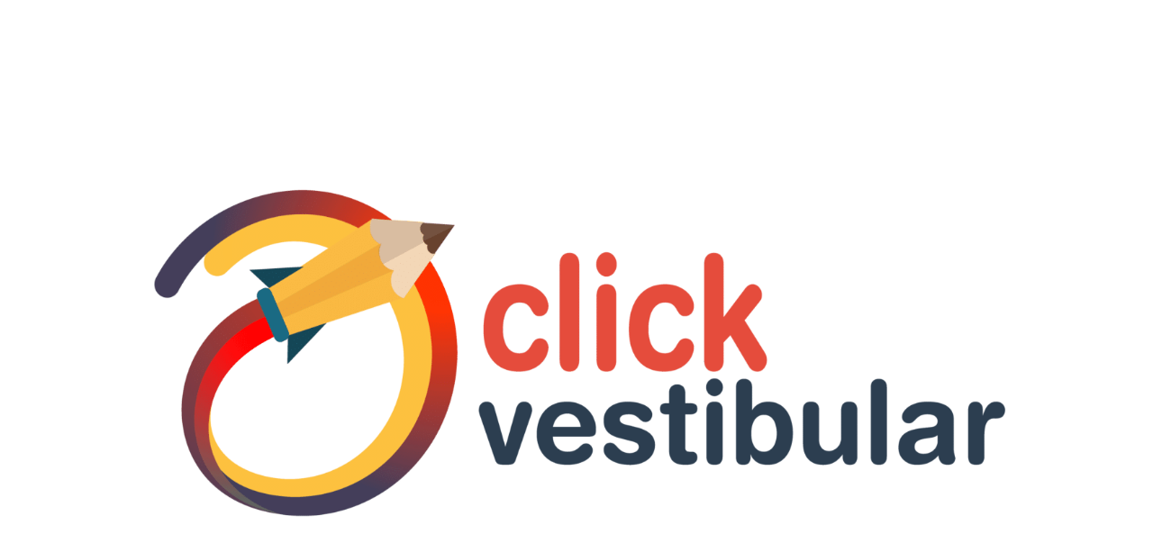

--- FILE ---
content_type: text/html; charset=UTF-8
request_url: https://cliquevestibular.com.br/vestibulares-especiais-para-pessoas-idosas-uma-chance-para-todos/
body_size: 8520
content:
<!doctype html>
<html lang="pt-PT" prefix="og: https://ogp.me/ns#">
<head>
	<meta charset="UTF-8">
	<meta name="viewport" content="width=device-width, initial-scale=1">
	<link rel="profile" href="https://gmpg.org/xfn/11">
	
<!-- Search Engine Optimization by Rank Math PRO - https://rankmath.com/ -->
<title>Vestibulares Especiais para Pessoas Idosas: Uma chance para todos &ndash; Clique Vestibular</title>
<meta name="description" content="Oportunidade de Inclusão: O Projeto de Lei 468/24, em análise na Câmara dos Deputados, propõe a inclusão de vestibulares especiais para pessoas idosas no"/>
<meta name="robots" content="follow, index, max-snippet:-1, max-video-preview:-1, max-image-preview:large"/>
<link rel="canonical" href="https://cliquevestibular.com.br/vestibulares-especiais-para-pessoas-idosas-uma-chance-para-todos/" />
<meta property="og:locale" content="pt_PT" />
<meta property="og:type" content="article" />
<meta property="og:title" content="Vestibulares Especiais para Pessoas Idosas: Uma chance para todos &ndash; Clique Vestibular" />
<meta property="og:description" content="Oportunidade de Inclusão: O Projeto de Lei 468/24, em análise na Câmara dos Deputados, propõe a inclusão de vestibulares especiais para pessoas idosas no" />
<meta property="og:url" content="https://cliquevestibular.com.br/vestibulares-especiais-para-pessoas-idosas-uma-chance-para-todos/" />
<meta property="og:site_name" content="Clique Vestibular" />
<meta property="article:publisher" content="https://www.facebook.com/profile.php?id=104052347732040&ref=br_rs" />
<meta property="article:section" content="Dicas" />
<meta property="og:updated_time" content="2024-03-21T12:26:04+00:00" />
<meta property="og:image" content="https://cliquevestibular.com.br/wp-content/uploads/2024/03/3336451.jpg" />
<meta property="og:image:secure_url" content="https://cliquevestibular.com.br/wp-content/uploads/2024/03/3336451.jpg" />
<meta property="og:image:width" content="700" />
<meta property="og:image:height" content="550" />
<meta property="og:image:alt" content="senior, elderly, people" />
<meta property="og:image:type" content="image/jpeg" />
<meta property="article:published_time" content="2024-03-21T12:25:23+00:00" />
<meta property="article:modified_time" content="2024-03-21T12:26:04+00:00" />
<meta name="twitter:card" content="summary_large_image" />
<meta name="twitter:title" content="Vestibulares Especiais para Pessoas Idosas: Uma chance para todos &ndash; Clique Vestibular" />
<meta name="twitter:description" content="Oportunidade de Inclusão: O Projeto de Lei 468/24, em análise na Câmara dos Deputados, propõe a inclusão de vestibulares especiais para pessoas idosas no" />
<meta name="twitter:site" content="@cliquevest" />
<meta name="twitter:creator" content="@cliquevest" />
<meta name="twitter:image" content="https://cliquevestibular.com.br/wp-content/uploads/2024/03/3336451.jpg" />
<meta name="twitter:label1" content="Written by" />
<meta name="twitter:data1" content="Alex Barbosa Alex" />
<meta name="twitter:label2" content="Time to read" />
<meta name="twitter:data2" content="1 minute" />
<script type="application/ld+json" class="rank-math-schema-pro">{"@context":"https://schema.org","@graph":[{"@type":["Person","Organization"],"@id":"https://cliquevestibular.com.br/#person","name":"Clique Vestibular","sameAs":["https://www.facebook.com/profile.php?id=104052347732040&amp;ref=br_rs","https://twitter.com/cliquevest","https://br.pinterest.com/cliquevestibular/boards/","https://www.youtube.com/channel/UC7MVrQuj5j2ZSLV6mPo9jIw?view_as=subscriber"],"logo":{"@type":"ImageObject","@id":"https://cliquevestibular.com.br/#logo","url":"https://cliquevestibular.com.br/wp-content/uploads/2023/06/logo.png","contentUrl":"https://cliquevestibular.com.br/wp-content/uploads/2023/06/logo.png","caption":"Clique Vestibular","inLanguage":"pt-PT","width":"300","height":"169"},"image":{"@type":"ImageObject","@id":"https://cliquevestibular.com.br/#logo","url":"https://cliquevestibular.com.br/wp-content/uploads/2023/06/logo.png","contentUrl":"https://cliquevestibular.com.br/wp-content/uploads/2023/06/logo.png","caption":"Clique Vestibular","inLanguage":"pt-PT","width":"300","height":"169"}},{"@type":"WebSite","@id":"https://cliquevestibular.com.br/#website","url":"https://cliquevestibular.com.br","name":"Clique Vestibular","alternateName":"#passenoclique","publisher":{"@id":"https://cliquevestibular.com.br/#person"},"inLanguage":"pt-PT"},{"@type":"ImageObject","@id":"https://cliquevestibular.com.br/wp-content/uploads/2024/03/3336451.jpg","url":"https://cliquevestibular.com.br/wp-content/uploads/2024/03/3336451.jpg","width":"700","height":"550","caption":"senior, elderly, people","inLanguage":"pt-PT"},{"@type":"BreadcrumbList","@id":"https://cliquevestibular.com.br/vestibulares-especiais-para-pessoas-idosas-uma-chance-para-todos/#breadcrumb","itemListElement":[{"@type":"ListItem","position":"1","item":{"@id":"https://cliquevestibular.com.br","name":"In\u00edcio"}},{"@type":"ListItem","position":"2","item":{"@id":"https://cliquevestibular.com.br/vestibulares-especiais-para-pessoas-idosas-uma-chance-para-todos/","name":"Vestibulares Especiais para Pessoas Idosas: Uma chance para todos"}}]},{"@type":"WebPage","@id":"https://cliquevestibular.com.br/vestibulares-especiais-para-pessoas-idosas-uma-chance-para-todos/#webpage","url":"https://cliquevestibular.com.br/vestibulares-especiais-para-pessoas-idosas-uma-chance-para-todos/","name":"Vestibulares Especiais para Pessoas Idosas: Uma chance para todos &ndash; Clique Vestibular","datePublished":"2024-03-21T12:25:23+00:00","dateModified":"2024-03-21T12:26:04+00:00","isPartOf":{"@id":"https://cliquevestibular.com.br/#website"},"primaryImageOfPage":{"@id":"https://cliquevestibular.com.br/wp-content/uploads/2024/03/3336451.jpg"},"inLanguage":"pt-PT","breadcrumb":{"@id":"https://cliquevestibular.com.br/vestibulares-especiais-para-pessoas-idosas-uma-chance-para-todos/#breadcrumb"}},{"@type":"Person","@id":"https://cliquevestibular.com.br/author/alexbarbosa/","name":"Alex Barbosa Alex","url":"https://cliquevestibular.com.br/author/alexbarbosa/","image":{"@type":"ImageObject","@id":"https://secure.gravatar.com/avatar/7cb893fb5da8fa41e55f6d50e9192101a860ffd070642b00e3d12e8bdf470cf1?s=96&amp;d=mm&amp;r=g","url":"https://secure.gravatar.com/avatar/7cb893fb5da8fa41e55f6d50e9192101a860ffd070642b00e3d12e8bdf470cf1?s=96&amp;d=mm&amp;r=g","caption":"Alex Barbosa Alex","inLanguage":"pt-PT"},"sameAs":["https://alexbarbosa.com/"]},{"@type":"NewsArticle","headline":"Vestibulares Especiais para Pessoas Idosas: Uma chance para todos &ndash; Clique Vestibular","datePublished":"2024-03-21T12:25:23+00:00","dateModified":"2024-03-21T12:26:04+00:00","author":{"@id":"https://cliquevestibular.com.br/author/alexbarbosa/","name":"Alex Barbosa Alex"},"publisher":{"@id":"https://cliquevestibular.com.br/#person"},"description":"Oportunidade de Inclus\u00e3o: O Projeto de Lei 468/24, em an\u00e1lise na C\u00e2mara dos Deputados, prop\u00f5e a inclus\u00e3o de vestibulares especiais para pessoas idosas no","copyrightYear":"2024","copyrightHolder":{"@id":"https://cliquevestibular.com.br/#person"},"name":"Vestibulares Especiais para Pessoas Idosas: Uma chance para todos &ndash; Clique Vestibular","@id":"https://cliquevestibular.com.br/vestibulares-especiais-para-pessoas-idosas-uma-chance-para-todos/#richSnippet","isPartOf":{"@id":"https://cliquevestibular.com.br/vestibulares-especiais-para-pessoas-idosas-uma-chance-para-todos/#webpage"},"image":{"@id":"https://cliquevestibular.com.br/wp-content/uploads/2024/03/3336451.jpg"},"inLanguage":"pt-PT","mainEntityOfPage":{"@id":"https://cliquevestibular.com.br/vestibulares-especiais-para-pessoas-idosas-uma-chance-para-todos/#webpage"}}]}</script>
<!-- /Rank Math WordPress SEO plugin -->

<link rel="alternate" type="application/rss+xml" title="Clique Vestibular &raquo; Feed" href="https://cliquevestibular.com.br/feed/" />
<link rel="alternate" type="application/rss+xml" title="Clique Vestibular &raquo; Feed de comentários" href="https://cliquevestibular.com.br/comments/feed/" />
<link rel="alternate" type="application/rss+xml" title="Feed de comentários de Clique Vestibular &raquo; Vestibulares Especiais para Pessoas Idosas: Uma chance para todos" href="https://cliquevestibular.com.br/vestibulares-especiais-para-pessoas-idosas-uma-chance-para-todos/feed/" />
<link rel="alternate" title="oEmbed (JSON)" type="application/json+oembed" href="https://cliquevestibular.com.br/wp-json/oembed/1.0/embed?url=https%3A%2F%2Fcliquevestibular.com.br%2Fvestibulares-especiais-para-pessoas-idosas-uma-chance-para-todos%2F" />
<link rel="alternate" title="oEmbed (XML)" type="text/xml+oembed" href="https://cliquevestibular.com.br/wp-json/oembed/1.0/embed?url=https%3A%2F%2Fcliquevestibular.com.br%2Fvestibulares-especiais-para-pessoas-idosas-uma-chance-para-todos%2F&#038;format=xml" />
<style id='wp-img-auto-sizes-contain-inline-css'>
img:is([sizes=auto i],[sizes^="auto," i]){contain-intrinsic-size:3000px 1500px}
/*# sourceURL=wp-img-auto-sizes-contain-inline-css */
</style>
<style id='wp-emoji-styles-inline-css'>

	img.wp-smiley, img.emoji {
		display: inline !important;
		border: none !important;
		box-shadow: none !important;
		height: 1em !important;
		width: 1em !important;
		margin: 0 0.07em !important;
		vertical-align: -0.1em !important;
		background: none !important;
		padding: 0 !important;
	}
/*# sourceURL=wp-emoji-styles-inline-css */
</style>
<style id='wp-block-library-inline-css'>
:root{--wp-block-synced-color:#7a00df;--wp-block-synced-color--rgb:122,0,223;--wp-bound-block-color:var(--wp-block-synced-color);--wp-editor-canvas-background:#ddd;--wp-admin-theme-color:#007cba;--wp-admin-theme-color--rgb:0,124,186;--wp-admin-theme-color-darker-10:#006ba1;--wp-admin-theme-color-darker-10--rgb:0,107,160.5;--wp-admin-theme-color-darker-20:#005a87;--wp-admin-theme-color-darker-20--rgb:0,90,135;--wp-admin-border-width-focus:2px}@media (min-resolution:192dpi){:root{--wp-admin-border-width-focus:1.5px}}.wp-element-button{cursor:pointer}:root .has-very-light-gray-background-color{background-color:#eee}:root .has-very-dark-gray-background-color{background-color:#313131}:root .has-very-light-gray-color{color:#eee}:root .has-very-dark-gray-color{color:#313131}:root .has-vivid-green-cyan-to-vivid-cyan-blue-gradient-background{background:linear-gradient(135deg,#00d084,#0693e3)}:root .has-purple-crush-gradient-background{background:linear-gradient(135deg,#34e2e4,#4721fb 50%,#ab1dfe)}:root .has-hazy-dawn-gradient-background{background:linear-gradient(135deg,#faaca8,#dad0ec)}:root .has-subdued-olive-gradient-background{background:linear-gradient(135deg,#fafae1,#67a671)}:root .has-atomic-cream-gradient-background{background:linear-gradient(135deg,#fdd79a,#004a59)}:root .has-nightshade-gradient-background{background:linear-gradient(135deg,#330968,#31cdcf)}:root .has-midnight-gradient-background{background:linear-gradient(135deg,#020381,#2874fc)}:root{--wp--preset--font-size--normal:16px;--wp--preset--font-size--huge:42px}.has-regular-font-size{font-size:1em}.has-larger-font-size{font-size:2.625em}.has-normal-font-size{font-size:var(--wp--preset--font-size--normal)}.has-huge-font-size{font-size:var(--wp--preset--font-size--huge)}.has-text-align-center{text-align:center}.has-text-align-left{text-align:left}.has-text-align-right{text-align:right}.has-fit-text{white-space:nowrap!important}#end-resizable-editor-section{display:none}.aligncenter{clear:both}.items-justified-left{justify-content:flex-start}.items-justified-center{justify-content:center}.items-justified-right{justify-content:flex-end}.items-justified-space-between{justify-content:space-between}.screen-reader-text{border:0;clip-path:inset(50%);height:1px;margin:-1px;overflow:hidden;padding:0;position:absolute;width:1px;word-wrap:normal!important}.screen-reader-text:focus{background-color:#ddd;clip-path:none;color:#444;display:block;font-size:1em;height:auto;left:5px;line-height:normal;padding:15px 23px 14px;text-decoration:none;top:5px;width:auto;z-index:100000}html :where(.has-border-color){border-style:solid}html :where([style*=border-top-color]){border-top-style:solid}html :where([style*=border-right-color]){border-right-style:solid}html :where([style*=border-bottom-color]){border-bottom-style:solid}html :where([style*=border-left-color]){border-left-style:solid}html :where([style*=border-width]){border-style:solid}html :where([style*=border-top-width]){border-top-style:solid}html :where([style*=border-right-width]){border-right-style:solid}html :where([style*=border-bottom-width]){border-bottom-style:solid}html :where([style*=border-left-width]){border-left-style:solid}html :where(img[class*=wp-image-]){height:auto;max-width:100%}:where(figure){margin:0 0 1em}html :where(.is-position-sticky){--wp-admin--admin-bar--position-offset:var(--wp-admin--admin-bar--height,0px)}@media screen and (max-width:600px){html :where(.is-position-sticky){--wp-admin--admin-bar--position-offset:0px}}

/*# sourceURL=wp-block-library-inline-css */
</style><style id='global-styles-inline-css'>
:root{--wp--preset--aspect-ratio--square: 1;--wp--preset--aspect-ratio--4-3: 4/3;--wp--preset--aspect-ratio--3-4: 3/4;--wp--preset--aspect-ratio--3-2: 3/2;--wp--preset--aspect-ratio--2-3: 2/3;--wp--preset--aspect-ratio--16-9: 16/9;--wp--preset--aspect-ratio--9-16: 9/16;--wp--preset--color--black: #000000;--wp--preset--color--cyan-bluish-gray: #abb8c3;--wp--preset--color--white: #ffffff;--wp--preset--color--pale-pink: #f78da7;--wp--preset--color--vivid-red: #cf2e2e;--wp--preset--color--luminous-vivid-orange: #ff6900;--wp--preset--color--luminous-vivid-amber: #fcb900;--wp--preset--color--light-green-cyan: #7bdcb5;--wp--preset--color--vivid-green-cyan: #00d084;--wp--preset--color--pale-cyan-blue: #8ed1fc;--wp--preset--color--vivid-cyan-blue: #0693e3;--wp--preset--color--vivid-purple: #9b51e0;--wp--preset--gradient--vivid-cyan-blue-to-vivid-purple: linear-gradient(135deg,rgb(6,147,227) 0%,rgb(155,81,224) 100%);--wp--preset--gradient--light-green-cyan-to-vivid-green-cyan: linear-gradient(135deg,rgb(122,220,180) 0%,rgb(0,208,130) 100%);--wp--preset--gradient--luminous-vivid-amber-to-luminous-vivid-orange: linear-gradient(135deg,rgb(252,185,0) 0%,rgb(255,105,0) 100%);--wp--preset--gradient--luminous-vivid-orange-to-vivid-red: linear-gradient(135deg,rgb(255,105,0) 0%,rgb(207,46,46) 100%);--wp--preset--gradient--very-light-gray-to-cyan-bluish-gray: linear-gradient(135deg,rgb(238,238,238) 0%,rgb(169,184,195) 100%);--wp--preset--gradient--cool-to-warm-spectrum: linear-gradient(135deg,rgb(74,234,220) 0%,rgb(151,120,209) 20%,rgb(207,42,186) 40%,rgb(238,44,130) 60%,rgb(251,105,98) 80%,rgb(254,248,76) 100%);--wp--preset--gradient--blush-light-purple: linear-gradient(135deg,rgb(255,206,236) 0%,rgb(152,150,240) 100%);--wp--preset--gradient--blush-bordeaux: linear-gradient(135deg,rgb(254,205,165) 0%,rgb(254,45,45) 50%,rgb(107,0,62) 100%);--wp--preset--gradient--luminous-dusk: linear-gradient(135deg,rgb(255,203,112) 0%,rgb(199,81,192) 50%,rgb(65,88,208) 100%);--wp--preset--gradient--pale-ocean: linear-gradient(135deg,rgb(255,245,203) 0%,rgb(182,227,212) 50%,rgb(51,167,181) 100%);--wp--preset--gradient--electric-grass: linear-gradient(135deg,rgb(202,248,128) 0%,rgb(113,206,126) 100%);--wp--preset--gradient--midnight: linear-gradient(135deg,rgb(2,3,129) 0%,rgb(40,116,252) 100%);--wp--preset--font-size--small: 13px;--wp--preset--font-size--medium: 20px;--wp--preset--font-size--large: 36px;--wp--preset--font-size--x-large: 42px;--wp--preset--spacing--20: 0.44rem;--wp--preset--spacing--30: 0.67rem;--wp--preset--spacing--40: 1rem;--wp--preset--spacing--50: 1.5rem;--wp--preset--spacing--60: 2.25rem;--wp--preset--spacing--70: 3.38rem;--wp--preset--spacing--80: 5.06rem;--wp--preset--shadow--natural: 6px 6px 9px rgba(0, 0, 0, 0.2);--wp--preset--shadow--deep: 12px 12px 50px rgba(0, 0, 0, 0.4);--wp--preset--shadow--sharp: 6px 6px 0px rgba(0, 0, 0, 0.2);--wp--preset--shadow--outlined: 6px 6px 0px -3px rgb(255, 255, 255), 6px 6px rgb(0, 0, 0);--wp--preset--shadow--crisp: 6px 6px 0px rgb(0, 0, 0);}:root { --wp--style--global--content-size: 800px;--wp--style--global--wide-size: 1200px; }:where(body) { margin: 0; }.wp-site-blocks > .alignleft { float: left; margin-right: 2em; }.wp-site-blocks > .alignright { float: right; margin-left: 2em; }.wp-site-blocks > .aligncenter { justify-content: center; margin-left: auto; margin-right: auto; }:where(.wp-site-blocks) > * { margin-block-start: 24px; margin-block-end: 0; }:where(.wp-site-blocks) > :first-child { margin-block-start: 0; }:where(.wp-site-blocks) > :last-child { margin-block-end: 0; }:root { --wp--style--block-gap: 24px; }:root :where(.is-layout-flow) > :first-child{margin-block-start: 0;}:root :where(.is-layout-flow) > :last-child{margin-block-end: 0;}:root :where(.is-layout-flow) > *{margin-block-start: 24px;margin-block-end: 0;}:root :where(.is-layout-constrained) > :first-child{margin-block-start: 0;}:root :where(.is-layout-constrained) > :last-child{margin-block-end: 0;}:root :where(.is-layout-constrained) > *{margin-block-start: 24px;margin-block-end: 0;}:root :where(.is-layout-flex){gap: 24px;}:root :where(.is-layout-grid){gap: 24px;}.is-layout-flow > .alignleft{float: left;margin-inline-start: 0;margin-inline-end: 2em;}.is-layout-flow > .alignright{float: right;margin-inline-start: 2em;margin-inline-end: 0;}.is-layout-flow > .aligncenter{margin-left: auto !important;margin-right: auto !important;}.is-layout-constrained > .alignleft{float: left;margin-inline-start: 0;margin-inline-end: 2em;}.is-layout-constrained > .alignright{float: right;margin-inline-start: 2em;margin-inline-end: 0;}.is-layout-constrained > .aligncenter{margin-left: auto !important;margin-right: auto !important;}.is-layout-constrained > :where(:not(.alignleft):not(.alignright):not(.alignfull)){max-width: var(--wp--style--global--content-size);margin-left: auto !important;margin-right: auto !important;}.is-layout-constrained > .alignwide{max-width: var(--wp--style--global--wide-size);}body .is-layout-flex{display: flex;}.is-layout-flex{flex-wrap: wrap;align-items: center;}.is-layout-flex > :is(*, div){margin: 0;}body .is-layout-grid{display: grid;}.is-layout-grid > :is(*, div){margin: 0;}body{padding-top: 0px;padding-right: 0px;padding-bottom: 0px;padding-left: 0px;}a:where(:not(.wp-element-button)){text-decoration: underline;}:root :where(.wp-element-button, .wp-block-button__link){background-color: #32373c;border-width: 0;color: #fff;font-family: inherit;font-size: inherit;font-style: inherit;font-weight: inherit;letter-spacing: inherit;line-height: inherit;padding-top: calc(0.667em + 2px);padding-right: calc(1.333em + 2px);padding-bottom: calc(0.667em + 2px);padding-left: calc(1.333em + 2px);text-decoration: none;text-transform: inherit;}.has-black-color{color: var(--wp--preset--color--black) !important;}.has-cyan-bluish-gray-color{color: var(--wp--preset--color--cyan-bluish-gray) !important;}.has-white-color{color: var(--wp--preset--color--white) !important;}.has-pale-pink-color{color: var(--wp--preset--color--pale-pink) !important;}.has-vivid-red-color{color: var(--wp--preset--color--vivid-red) !important;}.has-luminous-vivid-orange-color{color: var(--wp--preset--color--luminous-vivid-orange) !important;}.has-luminous-vivid-amber-color{color: var(--wp--preset--color--luminous-vivid-amber) !important;}.has-light-green-cyan-color{color: var(--wp--preset--color--light-green-cyan) !important;}.has-vivid-green-cyan-color{color: var(--wp--preset--color--vivid-green-cyan) !important;}.has-pale-cyan-blue-color{color: var(--wp--preset--color--pale-cyan-blue) !important;}.has-vivid-cyan-blue-color{color: var(--wp--preset--color--vivid-cyan-blue) !important;}.has-vivid-purple-color{color: var(--wp--preset--color--vivid-purple) !important;}.has-black-background-color{background-color: var(--wp--preset--color--black) !important;}.has-cyan-bluish-gray-background-color{background-color: var(--wp--preset--color--cyan-bluish-gray) !important;}.has-white-background-color{background-color: var(--wp--preset--color--white) !important;}.has-pale-pink-background-color{background-color: var(--wp--preset--color--pale-pink) !important;}.has-vivid-red-background-color{background-color: var(--wp--preset--color--vivid-red) !important;}.has-luminous-vivid-orange-background-color{background-color: var(--wp--preset--color--luminous-vivid-orange) !important;}.has-luminous-vivid-amber-background-color{background-color: var(--wp--preset--color--luminous-vivid-amber) !important;}.has-light-green-cyan-background-color{background-color: var(--wp--preset--color--light-green-cyan) !important;}.has-vivid-green-cyan-background-color{background-color: var(--wp--preset--color--vivid-green-cyan) !important;}.has-pale-cyan-blue-background-color{background-color: var(--wp--preset--color--pale-cyan-blue) !important;}.has-vivid-cyan-blue-background-color{background-color: var(--wp--preset--color--vivid-cyan-blue) !important;}.has-vivid-purple-background-color{background-color: var(--wp--preset--color--vivid-purple) !important;}.has-black-border-color{border-color: var(--wp--preset--color--black) !important;}.has-cyan-bluish-gray-border-color{border-color: var(--wp--preset--color--cyan-bluish-gray) !important;}.has-white-border-color{border-color: var(--wp--preset--color--white) !important;}.has-pale-pink-border-color{border-color: var(--wp--preset--color--pale-pink) !important;}.has-vivid-red-border-color{border-color: var(--wp--preset--color--vivid-red) !important;}.has-luminous-vivid-orange-border-color{border-color: var(--wp--preset--color--luminous-vivid-orange) !important;}.has-luminous-vivid-amber-border-color{border-color: var(--wp--preset--color--luminous-vivid-amber) !important;}.has-light-green-cyan-border-color{border-color: var(--wp--preset--color--light-green-cyan) !important;}.has-vivid-green-cyan-border-color{border-color: var(--wp--preset--color--vivid-green-cyan) !important;}.has-pale-cyan-blue-border-color{border-color: var(--wp--preset--color--pale-cyan-blue) !important;}.has-vivid-cyan-blue-border-color{border-color: var(--wp--preset--color--vivid-cyan-blue) !important;}.has-vivid-purple-border-color{border-color: var(--wp--preset--color--vivid-purple) !important;}.has-vivid-cyan-blue-to-vivid-purple-gradient-background{background: var(--wp--preset--gradient--vivid-cyan-blue-to-vivid-purple) !important;}.has-light-green-cyan-to-vivid-green-cyan-gradient-background{background: var(--wp--preset--gradient--light-green-cyan-to-vivid-green-cyan) !important;}.has-luminous-vivid-amber-to-luminous-vivid-orange-gradient-background{background: var(--wp--preset--gradient--luminous-vivid-amber-to-luminous-vivid-orange) !important;}.has-luminous-vivid-orange-to-vivid-red-gradient-background{background: var(--wp--preset--gradient--luminous-vivid-orange-to-vivid-red) !important;}.has-very-light-gray-to-cyan-bluish-gray-gradient-background{background: var(--wp--preset--gradient--very-light-gray-to-cyan-bluish-gray) !important;}.has-cool-to-warm-spectrum-gradient-background{background: var(--wp--preset--gradient--cool-to-warm-spectrum) !important;}.has-blush-light-purple-gradient-background{background: var(--wp--preset--gradient--blush-light-purple) !important;}.has-blush-bordeaux-gradient-background{background: var(--wp--preset--gradient--blush-bordeaux) !important;}.has-luminous-dusk-gradient-background{background: var(--wp--preset--gradient--luminous-dusk) !important;}.has-pale-ocean-gradient-background{background: var(--wp--preset--gradient--pale-ocean) !important;}.has-electric-grass-gradient-background{background: var(--wp--preset--gradient--electric-grass) !important;}.has-midnight-gradient-background{background: var(--wp--preset--gradient--midnight) !important;}.has-small-font-size{font-size: var(--wp--preset--font-size--small) !important;}.has-medium-font-size{font-size: var(--wp--preset--font-size--medium) !important;}.has-large-font-size{font-size: var(--wp--preset--font-size--large) !important;}.has-x-large-font-size{font-size: var(--wp--preset--font-size--x-large) !important;}
/*# sourceURL=global-styles-inline-css */
</style>

<link rel='stylesheet' id='hello-elementor-css' href='https://cliquevestibular.com.br/wp-content/themes/hello-elementor/assets/css/reset.css?ver=3.4.5' media='all' />
<link rel='stylesheet' id='hello-elementor-theme-style-css' href='https://cliquevestibular.com.br/wp-content/themes/hello-elementor/assets/css/theme.css?ver=3.4.5' media='all' />
<link rel='stylesheet' id='hello-elementor-header-footer-css' href='https://cliquevestibular.com.br/wp-content/themes/hello-elementor/assets/css/header-footer.css?ver=3.4.5' media='all' />
<link rel="https://api.w.org/" href="https://cliquevestibular.com.br/wp-json/" /><link rel="alternate" title="JSON" type="application/json" href="https://cliquevestibular.com.br/wp-json/wp/v2/posts/172360" /><link rel="EditURI" type="application/rsd+xml" title="RSD" href="https://cliquevestibular.com.br/xmlrpc.php?rsd" />
<meta name="generator" content="WordPress 6.9" />
<link rel='shortlink' href='https://cliquevestibular.com.br/?p=172360' />
<link rel="icon" href="https://cliquevestibular.com.br/wp-content/uploads/2023/06/Design-sem-nome-7-150x150.png" sizes="32x32" />
<link rel="icon" href="https://cliquevestibular.com.br/wp-content/uploads/2023/06/Design-sem-nome-7-300x300.png" sizes="192x192" />
<link rel="apple-touch-icon" href="https://cliquevestibular.com.br/wp-content/uploads/2023/06/Design-sem-nome-7-300x300.png" />
<meta name="msapplication-TileImage" content="https://cliquevestibular.com.br/wp-content/uploads/2023/06/Design-sem-nome-7-300x300.png" />
</head>
<body class="wp-singular post-template-default single single-post postid-172360 single-format-standard wp-custom-logo wp-embed-responsive wp-theme-hello-elementor hello-elementor-default">


<a class="skip-link screen-reader-text" href="#content">Pular para o conteúdo</a>


<header id="site-header" class="site-header">

	<div class="site-branding">
		<a href="https://cliquevestibular.com.br/" class="custom-logo-link" rel="home"><img width="2080" height="1329" src="https://cliquevestibular.com.br/wp-content/uploads/2025/03/cropped-logo-clique-vestivular-1.png" class="custom-logo" alt="Clique Vestibular" decoding="async" fetchpriority="high" srcset="https://cliquevestibular.com.br/wp-content/uploads/2025/03/cropped-logo-clique-vestivular-1.png 2080w, https://cliquevestibular.com.br/wp-content/uploads/2025/03/cropped-logo-clique-vestivular-1-300x192.png 300w, https://cliquevestibular.com.br/wp-content/uploads/2025/03/cropped-logo-clique-vestivular-1-1024x654.png 1024w, https://cliquevestibular.com.br/wp-content/uploads/2025/03/cropped-logo-clique-vestivular-1-768x491.png 768w, https://cliquevestibular.com.br/wp-content/uploads/2025/03/cropped-logo-clique-vestivular-1-1536x981.png 1536w, https://cliquevestibular.com.br/wp-content/uploads/2025/03/cropped-logo-clique-vestivular-1-2048x1308.png 2048w" sizes="(max-width: 2080px) 100vw, 2080px" /></a>	</div>

	</header>

<main id="content" class="site-main post-172360 post type-post status-publish format-standard has-post-thumbnail hentry category-dicas">

			<div class="page-header">
			<h1 class="entry-title">Vestibulares Especiais para Pessoas Idosas: Uma chance para todos</h1>		</div>
	
	<div class="page-content">
		<p data-sourcepos="3:1-3:337"><strong>Oportunidade de Inclusão:</strong> O Projeto de Lei 468/24, em análise na Câmara dos Deputados, propõe a inclusão de vestibulares especiais para pessoas idosas no Estatuto da Pessoa Idosa. Essa iniciativa visa garantir o acesso igualitário à educação superior para essa população, reconhecendo suas necessidades e características específicas.</p>
<p data-sourcepos="5:1-5:346"><strong>Formato Acessível e Adequado:</strong> O projeto prevê que os vestibulares especiais sejam elaborados com formatos acessíveis e adequados à realidade das pessoas idosas. Isso significa que as provas e demais etapas do processo seletivo levarão em consideração as experiências de vida e as habilidades desse público, sem impor barreiras desnecessárias.</p>
<p data-sourcepos="7:1-7:286"><strong>Benefícios para Todos:</strong> A abertura de vagas para pessoas idosas nas universidades traz benefícios para toda a sociedade. A experiência e a sabedoria dos alunos mais velhos enriquecem o ambiente acadêmico, promovendo a diversidade e a troca de conhecimentos entre diferentes gerações.</p>
<p data-sourcepos="9:1-9:254"><strong>Exemplo a Seguir:</strong> A Universidade de Brasília (UnB) já implementou uma iniciativa similar, oferecendo vestibular específico para pessoas com 60 anos ou mais em 37 cursos. Essa experiência demonstra a viabilidade e o sucesso dessa política de inclusão.</p>
<p data-sourcepos="11:1-11:419"><strong>Tramitação do Projeto:</strong> O PL 468/24 ainda precisa ser analisado pelas comissões de Defesa dos Direitos da Pessoa Idosa, de Educação, e de Constituição e Justiça e de Cidadania. A aprovação do projeto representaria um passo importante para a construção de uma sociedade mais justa e inclusiva, onde todas as pessoas, independentemente da idade, tenham a oportunidade de realizar seus sonhos e alcançar seus objetivos.</p>
<p data-sourcepos="13:1-13:176"><strong>Participe da Discussão:</strong> Você pode acompanhar a tramitação do projeto e manifestar seu apoio a essa iniciativa. Para mais informações, acesse o site da Câmara dos Deputados.</p>
<p data-sourcepos="15:1-15:86"><strong>Juntos, podemos construir um futuro mais inclusivo e com oportunidades para todos!</strong></p>

		
			</div>

	<section id="comments" class="comments-area">

	
		<div id="respond" class="comment-respond">
		<h2 id="reply-title" class="comment-reply-title">Deixe um comentário <small><a rel="nofollow" id="cancel-comment-reply-link" href="/vestibulares-especiais-para-pessoas-idosas-uma-chance-para-todos/#respond" style="display:none;">Cancelar resposta</a></small></h2><p class="must-log-in">Tem de <a href="https://cliquevestibular.com.br/wp-login.php?redirect_to=https%3A%2F%2Fcliquevestibular.com.br%2Fvestibulares-especiais-para-pessoas-idosas-uma-chance-para-todos%2F">iniciar a sessão</a> para publicar um comentário.</p>	</div><!-- #respond -->
	
</section>

</main>

	<footer id="site-footer" class="site-footer">
			<nav class="site-navigation" aria-label="Footer menu">
			<ul id="menu-materias-rodape" class="menu"><li id="menu-item-179538" class="menu-item menu-item-type-taxonomy menu-item-object-category menu-item-179538"><a href="https://cliquevestibular.com.br/category/biografias/">Biografias</a></li>
</ul>		</nav>
	</footer>

<script type="speculationrules">
{"prefetch":[{"source":"document","where":{"and":[{"href_matches":"/*"},{"not":{"href_matches":["/wp-*.php","/wp-admin/*","/wp-content/uploads/*","/wp-content/*","/wp-content/plugins/*","/wp-content/themes/hello-elementor/*","/*\\?(.+)"]}},{"not":{"selector_matches":"a[rel~=\"nofollow\"]"}},{"not":{"selector_matches":".no-prefetch, .no-prefetch a"}}]},"eagerness":"conservative"}]}
</script>
<script src="https://cliquevestibular.com.br/wp-includes/js/comment-reply.min.js?ver=6.9" id="comment-reply-js" async data-wp-strategy="async" fetchpriority="low"></script>
<script id="wp-emoji-settings" type="application/json">
{"baseUrl":"https://s.w.org/images/core/emoji/17.0.2/72x72/","ext":".png","svgUrl":"https://s.w.org/images/core/emoji/17.0.2/svg/","svgExt":".svg","source":{"concatemoji":"https://cliquevestibular.com.br/wp-includes/js/wp-emoji-release.min.js?ver=6.9"}}
</script>
<script type="module">
/*! This file is auto-generated */
const a=JSON.parse(document.getElementById("wp-emoji-settings").textContent),o=(window._wpemojiSettings=a,"wpEmojiSettingsSupports"),s=["flag","emoji"];function i(e){try{var t={supportTests:e,timestamp:(new Date).valueOf()};sessionStorage.setItem(o,JSON.stringify(t))}catch(e){}}function c(e,t,n){e.clearRect(0,0,e.canvas.width,e.canvas.height),e.fillText(t,0,0);t=new Uint32Array(e.getImageData(0,0,e.canvas.width,e.canvas.height).data);e.clearRect(0,0,e.canvas.width,e.canvas.height),e.fillText(n,0,0);const a=new Uint32Array(e.getImageData(0,0,e.canvas.width,e.canvas.height).data);return t.every((e,t)=>e===a[t])}function p(e,t){e.clearRect(0,0,e.canvas.width,e.canvas.height),e.fillText(t,0,0);var n=e.getImageData(16,16,1,1);for(let e=0;e<n.data.length;e++)if(0!==n.data[e])return!1;return!0}function u(e,t,n,a){switch(t){case"flag":return n(e,"\ud83c\udff3\ufe0f\u200d\u26a7\ufe0f","\ud83c\udff3\ufe0f\u200b\u26a7\ufe0f")?!1:!n(e,"\ud83c\udde8\ud83c\uddf6","\ud83c\udde8\u200b\ud83c\uddf6")&&!n(e,"\ud83c\udff4\udb40\udc67\udb40\udc62\udb40\udc65\udb40\udc6e\udb40\udc67\udb40\udc7f","\ud83c\udff4\u200b\udb40\udc67\u200b\udb40\udc62\u200b\udb40\udc65\u200b\udb40\udc6e\u200b\udb40\udc67\u200b\udb40\udc7f");case"emoji":return!a(e,"\ud83e\u1fac8")}return!1}function f(e,t,n,a){let r;const o=(r="undefined"!=typeof WorkerGlobalScope&&self instanceof WorkerGlobalScope?new OffscreenCanvas(300,150):document.createElement("canvas")).getContext("2d",{willReadFrequently:!0}),s=(o.textBaseline="top",o.font="600 32px Arial",{});return e.forEach(e=>{s[e]=t(o,e,n,a)}),s}function r(e){var t=document.createElement("script");t.src=e,t.defer=!0,document.head.appendChild(t)}a.supports={everything:!0,everythingExceptFlag:!0},new Promise(t=>{let n=function(){try{var e=JSON.parse(sessionStorage.getItem(o));if("object"==typeof e&&"number"==typeof e.timestamp&&(new Date).valueOf()<e.timestamp+604800&&"object"==typeof e.supportTests)return e.supportTests}catch(e){}return null}();if(!n){if("undefined"!=typeof Worker&&"undefined"!=typeof OffscreenCanvas&&"undefined"!=typeof URL&&URL.createObjectURL&&"undefined"!=typeof Blob)try{var e="postMessage("+f.toString()+"("+[JSON.stringify(s),u.toString(),c.toString(),p.toString()].join(",")+"));",a=new Blob([e],{type:"text/javascript"});const r=new Worker(URL.createObjectURL(a),{name:"wpTestEmojiSupports"});return void(r.onmessage=e=>{i(n=e.data),r.terminate(),t(n)})}catch(e){}i(n=f(s,u,c,p))}t(n)}).then(e=>{for(const n in e)a.supports[n]=e[n],a.supports.everything=a.supports.everything&&a.supports[n],"flag"!==n&&(a.supports.everythingExceptFlag=a.supports.everythingExceptFlag&&a.supports[n]);var t;a.supports.everythingExceptFlag=a.supports.everythingExceptFlag&&!a.supports.flag,a.supports.everything||((t=a.source||{}).concatemoji?r(t.concatemoji):t.wpemoji&&t.twemoji&&(r(t.twemoji),r(t.wpemoji)))});
//# sourceURL=https://cliquevestibular.com.br/wp-includes/js/wp-emoji-loader.min.js
</script>

</body>
</html>
